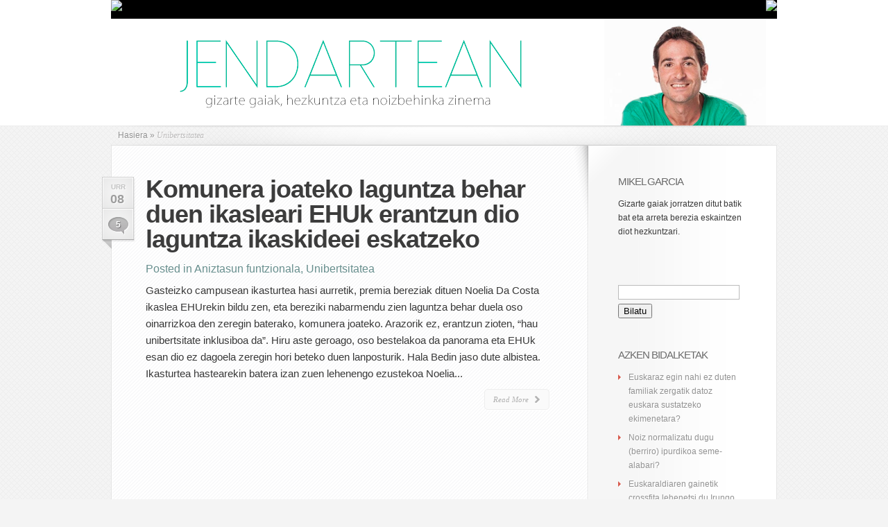

--- FILE ---
content_type: text/html; charset=UTF-8
request_url: https://blogak.argia.eus/mikel-garcia/category/hezkuntza/unibertsitatea/
body_size: 12062
content:
<!DOCTYPE html PUBLIC "-//W3C//DTD XHTML 1.0 Transitional//EN" "http://www.w3.org/TR/xhtml1/DTD/xhtml1-transitional.dtd">
<html xmlns="http://www.w3.org/1999/xhtml" lang="eu">
<head profile="http://gmpg.org/xfn/11">
<meta http-equiv="Content-Type" content="text/html; charset=UTF-8" />


<link rel="stylesheet" href="https://blogak.argia.eus/mikel-garcia/wp-content/themes/LeanBiz/style.css" type="text/css" media="screen" />
<link rel="stylesheet" href="https://blogak.argia.eus/mikel-garcia/wp-content/themes/LeanBiz/css/colorpicker.css" type="text/css" media="screen" />


<link rel="alternate" type="application/rss+xml" title="Jendartean RSS Feed" href="https://blogak.argia.eus/mikel-garcia/feed/" />
<link rel="alternate" type="application/atom+xml" title="Jendartean Atom Feed" href="https://blogak.argia.eus/mikel-garcia/feed/atom/" />
<link rel="pingback" href="https://blogak.argia.eus/mikel-garcia/xmlrpc.php" />

<!--[if lt IE 7]>
	<link rel="stylesheet" type="text/css" href="https://blogak.argia.eus/mikel-garcia/wp-content/themes/LeanBiz/css/ie6style.css" />
	<script type="text/javascript" src="https://blogak.argia.eus/mikel-garcia/wp-content/themes/LeanBiz/js/DD_belatedPNG_0.0.8a-min.js"></script>
	<script type="text/javascript">DD_belatedPNG.fix('img#logo, span.overlay, a.zoom-icon, a.more-icon, #menu, #menu-right, #menu-content, ul#top-menu ul, #menu-bar, .footer-widget ul li, span.post-overlay, #content-area, .avatar-overlay, .comment-arrow, .testimonials-item-bottom, #quote, #bottom-shadow, #quote .container');</script>
<![endif]-->
<!--[if IE 7]>
	<link rel="stylesheet" type="text/css" href="https://blogak.argia.eus/mikel-garcia/wp-content/themes/LeanBiz/css/ie7style.css" />
<![endif]-->
<!--[if IE 8]>
	<link rel="stylesheet" type="text/css" href="https://blogak.argia.eus/mikel-garcia/wp-content/themes/LeanBiz/css/ie8style.css" />
<![endif]-->
<script type="text/javascript">
	document.documentElement.className = 'js';
</script>

<meta name='robots' content='index, follow, max-image-preview:large, max-snippet:-1, max-video-preview:-1' />

	<!-- This site is optimized with the Yoast SEO plugin v26.7 - https://yoast.com/wordpress/plugins/seo/ -->
	<title>Unibertsitatea Archives - Jendartean</title>
	<link rel="canonical" href="https://blogak.argia.eus/mikel-garcia/category/hezkuntza/unibertsitatea/" />
	<meta property="og:locale" content="en_US" />
	<meta property="og:type" content="article" />
	<meta property="og:title" content="Unibertsitatea Archives - Jendartean" />
	<meta property="og:url" content="https://blogak.argia.eus/mikel-garcia/category/hezkuntza/unibertsitatea/" />
	<meta property="og:site_name" content="Jendartean" />
	<meta name="twitter:card" content="summary_large_image" />
	<script type="application/ld+json" class="yoast-schema-graph">{"@context":"https://schema.org","@graph":[{"@type":"CollectionPage","@id":"https://blogak.argia.eus/mikel-garcia/category/hezkuntza/unibertsitatea/","url":"https://blogak.argia.eus/mikel-garcia/category/hezkuntza/unibertsitatea/","name":"Unibertsitatea Archives - Jendartean","isPartOf":{"@id":"https://blogak.argia.eus/mikel-garcia/#website"},"breadcrumb":{"@id":"https://blogak.argia.eus/mikel-garcia/category/hezkuntza/unibertsitatea/#breadcrumb"},"inLanguage":"eu"},{"@type":"BreadcrumbList","@id":"https://blogak.argia.eus/mikel-garcia/category/hezkuntza/unibertsitatea/#breadcrumb","itemListElement":[{"@type":"ListItem","position":1,"name":"Home","item":"https://blogak.argia.eus/mikel-garcia/"},{"@type":"ListItem","position":2,"name":"Hezkuntza","item":"https://blogak.argia.eus/mikel-garcia/category/hezkuntza/"},{"@type":"ListItem","position":3,"name":"Unibertsitatea"}]},{"@type":"WebSite","@id":"https://blogak.argia.eus/mikel-garcia/#website","url":"https://blogak.argia.eus/mikel-garcia/","name":"Jendartean","description":"gizarte gaiak, hezkuntza eta noizbehinka zinema","potentialAction":[{"@type":"SearchAction","target":{"@type":"EntryPoint","urlTemplate":"https://blogak.argia.eus/mikel-garcia/?s={search_term_string}"},"query-input":{"@type":"PropertyValueSpecification","valueRequired":true,"valueName":"search_term_string"}}],"inLanguage":"eu"}]}</script>
	<!-- / Yoast SEO plugin. -->


<link rel="alternate" type="application/rss+xml" title="Jendartean &raquo; Jarioa" href="https://blogak.argia.eus/mikel-garcia/feed/" />
<link rel="alternate" type="application/rss+xml" title="Jendartean &raquo; Iruzkinen jarioa" href="https://blogak.argia.eus/mikel-garcia/comments/feed/" />
<link rel="alternate" type="application/rss+xml" title="Jendartean &raquo; Unibertsitatea kategoriaren jarioa" href="https://blogak.argia.eus/mikel-garcia/category/hezkuntza/unibertsitatea/feed/" />
<meta content="LeanBiz v.1.9" name="generator"/><style id='wp-img-auto-sizes-contain-inline-css' type='text/css'>
img:is([sizes=auto i],[sizes^="auto," i]){contain-intrinsic-size:3000px 1500px}
/*# sourceURL=wp-img-auto-sizes-contain-inline-css */
</style>
<style id='wp-emoji-styles-inline-css' type='text/css'>

	img.wp-smiley, img.emoji {
		display: inline !important;
		border: none !important;
		box-shadow: none !important;
		height: 1em !important;
		width: 1em !important;
		margin: 0 0.07em !important;
		vertical-align: -0.1em !important;
		background: none !important;
		padding: 0 !important;
	}
/*# sourceURL=wp-emoji-styles-inline-css */
</style>
<style id='wp-block-library-inline-css' type='text/css'>
:root{--wp-block-synced-color:#7a00df;--wp-block-synced-color--rgb:122,0,223;--wp-bound-block-color:var(--wp-block-synced-color);--wp-editor-canvas-background:#ddd;--wp-admin-theme-color:#007cba;--wp-admin-theme-color--rgb:0,124,186;--wp-admin-theme-color-darker-10:#006ba1;--wp-admin-theme-color-darker-10--rgb:0,107,160.5;--wp-admin-theme-color-darker-20:#005a87;--wp-admin-theme-color-darker-20--rgb:0,90,135;--wp-admin-border-width-focus:2px}@media (min-resolution:192dpi){:root{--wp-admin-border-width-focus:1.5px}}.wp-element-button{cursor:pointer}:root .has-very-light-gray-background-color{background-color:#eee}:root .has-very-dark-gray-background-color{background-color:#313131}:root .has-very-light-gray-color{color:#eee}:root .has-very-dark-gray-color{color:#313131}:root .has-vivid-green-cyan-to-vivid-cyan-blue-gradient-background{background:linear-gradient(135deg,#00d084,#0693e3)}:root .has-purple-crush-gradient-background{background:linear-gradient(135deg,#34e2e4,#4721fb 50%,#ab1dfe)}:root .has-hazy-dawn-gradient-background{background:linear-gradient(135deg,#faaca8,#dad0ec)}:root .has-subdued-olive-gradient-background{background:linear-gradient(135deg,#fafae1,#67a671)}:root .has-atomic-cream-gradient-background{background:linear-gradient(135deg,#fdd79a,#004a59)}:root .has-nightshade-gradient-background{background:linear-gradient(135deg,#330968,#31cdcf)}:root .has-midnight-gradient-background{background:linear-gradient(135deg,#020381,#2874fc)}:root{--wp--preset--font-size--normal:16px;--wp--preset--font-size--huge:42px}.has-regular-font-size{font-size:1em}.has-larger-font-size{font-size:2.625em}.has-normal-font-size{font-size:var(--wp--preset--font-size--normal)}.has-huge-font-size{font-size:var(--wp--preset--font-size--huge)}.has-text-align-center{text-align:center}.has-text-align-left{text-align:left}.has-text-align-right{text-align:right}.has-fit-text{white-space:nowrap!important}#end-resizable-editor-section{display:none}.aligncenter{clear:both}.items-justified-left{justify-content:flex-start}.items-justified-center{justify-content:center}.items-justified-right{justify-content:flex-end}.items-justified-space-between{justify-content:space-between}.screen-reader-text{border:0;clip-path:inset(50%);height:1px;margin:-1px;overflow:hidden;padding:0;position:absolute;width:1px;word-wrap:normal!important}.screen-reader-text:focus{background-color:#ddd;clip-path:none;color:#444;display:block;font-size:1em;height:auto;left:5px;line-height:normal;padding:15px 23px 14px;text-decoration:none;top:5px;width:auto;z-index:100000}html :where(.has-border-color){border-style:solid}html :where([style*=border-top-color]){border-top-style:solid}html :where([style*=border-right-color]){border-right-style:solid}html :where([style*=border-bottom-color]){border-bottom-style:solid}html :where([style*=border-left-color]){border-left-style:solid}html :where([style*=border-width]){border-style:solid}html :where([style*=border-top-width]){border-top-style:solid}html :where([style*=border-right-width]){border-right-style:solid}html :where([style*=border-bottom-width]){border-bottom-style:solid}html :where([style*=border-left-width]){border-left-style:solid}html :where(img[class*=wp-image-]){height:auto;max-width:100%}:where(figure){margin:0 0 1em}html :where(.is-position-sticky){--wp-admin--admin-bar--position-offset:var(--wp-admin--admin-bar--height,0px)}@media screen and (max-width:600px){html :where(.is-position-sticky){--wp-admin--admin-bar--position-offset:0px}}
/*wp_block_styles_on_demand_placeholder:697d47f3179a6*/
/*# sourceURL=wp-block-library-inline-css */
</style>
<style id='classic-theme-styles-inline-css' type='text/css'>
/*! This file is auto-generated */
.wp-block-button__link{color:#fff;background-color:#32373c;border-radius:9999px;box-shadow:none;text-decoration:none;padding:calc(.667em + 2px) calc(1.333em + 2px);font-size:1.125em}.wp-block-file__button{background:#32373c;color:#fff;text-decoration:none}
/*# sourceURL=/wp-includes/css/classic-themes.min.css */
</style>
<link rel='stylesheet' id='contact-form-7-css' href='https://blogak.argia.eus/mikel-garcia/wp-content/plugins/contact-form-7/includes/css/styles.css?ver=6.1.4' type='text/css' media='all' />
<link rel='stylesheet' id='responsive-lightbox-swipebox-css' href='https://blogak.argia.eus/mikel-garcia/wp-content/plugins/responsive-lightbox/assets/swipebox/swipebox.min.css?ver=1.5.2' type='text/css' media='all' />
<link rel='stylesheet' id='et-shortcodes-css-css' href='https://blogak.argia.eus/mikel-garcia/wp-content/themes/LeanBiz/epanel/shortcodes/shortcodes.css?ver=2.0' type='text/css' media='all' />
<link rel='stylesheet' id='fancybox-css' href='https://blogak.argia.eus/mikel-garcia/wp-content/themes/LeanBiz/epanel/page_templates/js/fancybox/jquery.fancybox-1.3.4.css?ver=1.3.4' type='text/css' media='screen' />
<link rel='stylesheet' id='et_page_templates-css' href='https://blogak.argia.eus/mikel-garcia/wp-content/themes/LeanBiz/epanel/page_templates/page_templates.css?ver=1.8' type='text/css' media='screen' />
<script type="text/javascript" src="https://blogak.argia.eus/mikel-garcia/wp-includes/js/jquery/jquery.min.js?ver=3.7.1" id="jquery-core-js"></script>
<script type="text/javascript" src="https://blogak.argia.eus/mikel-garcia/wp-includes/js/jquery/jquery-migrate.min.js?ver=3.4.1" id="jquery-migrate-js"></script>
<script type="text/javascript" src="https://blogak.argia.eus/mikel-garcia/wp-content/plugins/responsive-lightbox/assets/dompurify/purify.min.js?ver=3.1.7" id="dompurify-js"></script>
<script type="text/javascript" id="responsive-lightbox-sanitizer-js-before">
/* <![CDATA[ */
window.RLG = window.RLG || {}; window.RLG.sanitizeAllowedHosts = ["youtube.com","www.youtube.com","youtu.be","vimeo.com","player.vimeo.com"];
//# sourceURL=responsive-lightbox-sanitizer-js-before
/* ]]> */
</script>
<script type="text/javascript" src="https://blogak.argia.eus/mikel-garcia/wp-content/plugins/responsive-lightbox/js/sanitizer.js?ver=2.6.0" id="responsive-lightbox-sanitizer-js"></script>
<script type="text/javascript" src="https://blogak.argia.eus/mikel-garcia/wp-content/plugins/responsive-lightbox/assets/swipebox/jquery.swipebox.min.js?ver=1.5.2" id="responsive-lightbox-swipebox-js"></script>
<script type="text/javascript" src="https://blogak.argia.eus/mikel-garcia/wp-includes/js/underscore.min.js?ver=1.13.7" id="underscore-js"></script>
<script type="text/javascript" src="https://blogak.argia.eus/mikel-garcia/wp-content/plugins/responsive-lightbox/assets/infinitescroll/infinite-scroll.pkgd.min.js?ver=4.0.1" id="responsive-lightbox-infinite-scroll-js"></script>
<script type="text/javascript" id="responsive-lightbox-js-before">
/* <![CDATA[ */
var rlArgs = {"script":"swipebox","selector":"lightbox","customEvents":"","activeGalleries":true,"animation":true,"hideCloseButtonOnMobile":false,"removeBarsOnMobile":false,"hideBars":true,"hideBarsDelay":5000,"videoMaxWidth":1080,"useSVG":true,"loopAtEnd":false,"woocommerce_gallery":false,"ajaxurl":"https:\/\/blogak.argia.eus\/mikel-garcia\/wp-admin\/admin-ajax.php","nonce":"0ebd2fcb96","preview":false,"postId":3627,"scriptExtension":false};

//# sourceURL=responsive-lightbox-js-before
/* ]]> */
</script>
<script type="text/javascript" src="https://blogak.argia.eus/mikel-garcia/wp-content/plugins/responsive-lightbox/js/front.js?ver=2.6.0" id="responsive-lightbox-js"></script>
<script type="text/javascript" src="https://blogak.argia.eus/mikel-garcia/wp-content/themes/LeanBiz/epanel/shortcodes/js/et_shortcodes_frontend.js?ver=2.0" id="et-shortcodes-js-js"></script>
<link rel="https://api.w.org/" href="https://blogak.argia.eus/mikel-garcia/wp-json/" /><link rel="alternate" title="JSON" type="application/json" href="https://blogak.argia.eus/mikel-garcia/wp-json/wp/v2/categories/52" /><link rel="EditURI" type="application/rsd+xml" title="RSD" href="https://blogak.argia.eus/mikel-garcia/xmlrpc.php?rsd" />


<!-- Matomo -->
<script type='text/javascript'>
  var _paq = window._paq = window._paq || [];
  /* tracker methods like 'setCustomDimension' should be called before 'trackPageView' */
  _paq.push(['setDocumentTitle', document.domain + '/' + document.title]);
  _paq.push(['setCookieDomain', '*.www.argia.eus']);
  _paq.push(['trackPageView']);
  _paq.push(['enableLinkTracking']);
  (function() {
    var u='https://matomo.eus/';
    _paq.push(['setTrackerUrl', u+'matomo.php']);
    _paq.push(['setSiteId', '3']);
    var d=document, g=d.createElement('script'), s=d.getElementsByTagName('script')[0];
    g.type='text/javascript'; g.async=true; g.src=u+'matomo.js'; s.parentNode.insertBefore(g,s);
  })();
</script>
<!-- End Matomo Code -->
<noscript>
	<!-- Matomo Image Tracker-->
	<p><img src='https://matomo.eus/matomo.php?idsite=3&rec=1' style='border:0;' alt='' /></p>
	<!-- End Matomo -->
</noscript>
    <meta name="generator" content="Redux 4.5.9" /><style type="text/css">.recentcomments a{display:inline !important;padding:0 !important;margin:0 !important;}</style><link rel="icon" href="https://blogak.argia.eus/mikel-garcia/wp-content/uploads/sites/23/2021/04/cropped-argia-logo-borobila-32x32.png" sizes="32x32" />
<link rel="icon" href="https://blogak.argia.eus/mikel-garcia/wp-content/uploads/sites/23/2021/04/cropped-argia-logo-borobila-192x192.png" sizes="192x192" />
<link rel="apple-touch-icon" href="https://blogak.argia.eus/mikel-garcia/wp-content/uploads/sites/23/2021/04/cropped-argia-logo-borobila-180x180.png" />
<meta name="msapplication-TileImage" content="https://blogak.argia.eus/mikel-garcia/wp-content/uploads/sites/23/2021/04/cropped-argia-logo-borobila-270x270.png" />
	<style type="text/css">
		#et_pt_portfolio_gallery { margin-left: -41px; margin-right: -51px; }
		.et_pt_portfolio_item { margin-left: 35px; }
		.et_portfolio_small { margin-left: -40px !important; }
		.et_portfolio_small .et_pt_portfolio_item { margin-left: 32px !important; }
		.et_portfolio_large { margin-left: -26px !important; }
		.et_portfolio_large .et_pt_portfolio_item { margin-left: 11px !important; }
	</style>
</head>
<body class="archive category category-unibertsitatea category-52 wp-theme-LeanBiz chrome">
	<div id="et-wrapper">
		<div id="header">
			<div class="container clearfix">
<?//Zintilla ?>
<div id="topbar">
                <div class="topbar1">
                        <a href="https://www.argia.eus" title="argia.eus" id="home" target="_blank"><img src="https://www.argia.eus/images/sareko_argia_logoa2.png"></a>
                </div>
                <div class="topbar2"><!--toolbar-->
                        <a href="https://blogak.argia.eus" title="Argia blogak" id="home" target="_blank"><img src="https://www.argia.eus/images/volver.png"></a>
                </div>
        </div><!--/toolbar-->
        <div style="clear:both"></div>

<?//Zintilla bukaera ?>
								<a href="https://blogak.argia.eus/mikel-garcia">
										<img src="https://blogak.argia.eus/mikel-garcia/wp-content/uploads/sites/23/2021/04/mikel-garcia-goiburua.png" alt="Jendartean" id="logo"/>
				</a>

				<!-- 					<ul id="top-menu" class="nav">
													<li ><a href="https://blogak.argia.eus/mikel-garcia">Home</a></li>
						
						<li class="page_item page-item-2"><a href="https://blogak.argia.eus/mikel-garcia/adibide-orrialdea/">Adibide-orrialdea</a></li>
<li class="page_item page-item-999"><a href="https://blogak.argia.eus/mikel-garcia/">Mikel Garciaren bloga</a></li>
<li class="page_item page-item-5"><a href="https://blogak.argia.eus/mikel-garcia/sample-page/">Sample Page</a></li>
<li class="page_item page-item-953"><a href="https://blogak.argia.eus/mikel-garcia/about/">Zer da hau</a></li>
							<li class="cat-item cat-item-2"><a href="https://blogak.argia.eus/mikel-garcia/category/afrika/">Afrika</a>
</li>
	<li class="cat-item cat-item-3"><a href="https://blogak.argia.eus/mikel-garcia/category/aniztasun-funtzionala/">Aniztasun funtzionala</a>
</li>
	<li class="cat-item cat-item-4"><a href="https://blogak.argia.eus/mikel-garcia/category/antzerkia/">Antzerkia</a>
</li>
	<li class="cat-item cat-item-5"><a href="https://blogak.argia.eus/mikel-garcia/category/argazkia-2/">Argazkia</a>
</li>
	<li class="cat-item cat-item-6"><a href="https://blogak.argia.eus/mikel-garcia/category/artea/">Artea</a>
</li>
	<li class="cat-item cat-item-9"><a href="https://blogak.argia.eus/mikel-garcia/category/dantza/">Dantza</a>
</li>
	<li class="cat-item cat-item-10"><a href="https://blogak.argia.eus/mikel-garcia/category/ekonomia/">Ekonomia</a>
<ul class='children'>
	<li class="cat-item cat-item-34"><a href="https://blogak.argia.eus/mikel-garcia/category/ekonomia/lana/">Lana</a>
</li>
</ul>
</li>
	<li class="cat-item cat-item-11"><a href="https://blogak.argia.eus/mikel-garcia/category/elikadura/">Elikadura</a>
</li>
	<li class="cat-item cat-item-12"><a href="https://blogak.argia.eus/mikel-garcia/category/energia/">Energia</a>
</li>
	<li class="cat-item cat-item-13"><a href="https://blogak.argia.eus/mikel-garcia/category/euskara/">Euskara</a>
</li>
	<li class="cat-item cat-item-14"><a href="https://blogak.argia.eus/mikel-garcia/category/feminismoa/">Feminismoa</a>
</li>
	<li class="cat-item cat-item-15"><a href="https://blogak.argia.eus/mikel-garcia/category/garraioa/">Garraioa</a>
</li>
	<li class="cat-item cat-item-16"><a href="https://blogak.argia.eus/mikel-garcia/category/gizartea/">Gizartea</a>
<ul class='children'>
	<li class="cat-item cat-item-65"><a href="https://blogak.argia.eus/mikel-garcia/category/gizartea/amatasuna/">Amatasuna</a>
</li>
	<li class="cat-item cat-item-66"><a href="https://blogak.argia.eus/mikel-garcia/category/gizartea/arrazakeria/">Arrazakeria</a>
</li>
	<li class="cat-item cat-item-67"><a href="https://blogak.argia.eus/mikel-garcia/category/gizartea/bullyinga/">bullyinga</a>
</li>
	<li class="cat-item cat-item-68"><a href="https://blogak.argia.eus/mikel-garcia/category/gizartea/diskriminazioa/">Diskriminazioa</a>
</li>
	<li class="cat-item cat-item-70"><a href="https://blogak.argia.eus/mikel-garcia/category/gizartea/generoa/">Generoa</a>
</li>
	<li class="cat-item cat-item-18"><a href="https://blogak.argia.eus/mikel-garcia/category/gizartea/harremanak/">Harremanak</a>
</li>
	<li class="cat-item cat-item-20"><a href="https://blogak.argia.eus/mikel-garcia/category/gizartea/haurren-haziera/">Haurren haziera</a>
</li>
	<li class="cat-item cat-item-22"><a href="https://blogak.argia.eus/mikel-garcia/category/gizartea/heriotza/">heriotza</a>
</li>
	<li class="cat-item cat-item-27"><a href="https://blogak.argia.eus/mikel-garcia/category/gizartea/homofobia/">homofobia</a>
</li>
	<li class="cat-item cat-item-37"><a href="https://blogak.argia.eus/mikel-garcia/category/gizartea/matxismoa/">Matxismoa</a>
	<ul class='children'>
	<li class="cat-item cat-item-72"><a href="https://blogak.argia.eus/mikel-garcia/category/gizartea/matxismoa/indarkeria-matxista/">Indarkeria matxista</a>
</li>
	</ul>
</li>
	<li class="cat-item cat-item-39"><a href="https://blogak.argia.eus/mikel-garcia/category/gizartea/migrazioa/">Migrazioa</a>
	<ul class='children'>
	<li class="cat-item cat-item-69"><a href="https://blogak.argia.eus/mikel-garcia/category/gizartea/migrazioa/errefuxiatuak/">Errefuxiatuak</a>
</li>
	</ul>
</li>
	<li class="cat-item cat-item-45"><a href="https://blogak.argia.eus/mikel-garcia/category/gizartea/pobrezia/">Pobrezia</a>
</li>
	<li class="cat-item cat-item-47"><a href="https://blogak.argia.eus/mikel-garcia/category/gizartea/sexismoa/">Sexismoa</a>
</li>
	<li class="cat-item cat-item-53"><a href="https://blogak.argia.eus/mikel-garcia/category/gizartea/xenofobia/">Xenofobia</a>
</li>
</ul>
</li>
	<li class="cat-item cat-item-17"><a href="https://blogak.argia.eus/mikel-garcia/category/gorputza/">Gorputza</a>
</li>
	<li class="cat-item cat-item-19"><a href="https://blogak.argia.eus/mikel-garcia/category/haurrak/">Haurrak</a>
</li>
	<li class="cat-item cat-item-21"><a href="https://blogak.argia.eus/mikel-garcia/category/hedabideak/">Hedabideak</a>
</li>
	<li class="cat-item cat-item-23 current-cat-parent current-cat-ancestor"><a href="https://blogak.argia.eus/mikel-garcia/category/hezkuntza/">Hezkuntza</a>
<ul class='children'>
	<li class="cat-item cat-item-52 current-cat"><a aria-current="page" href="https://blogak.argia.eus/mikel-garcia/category/hezkuntza/unibertsitatea/">Unibertsitatea</a>
</li>
</ul>
</li>
	<li class="cat-item cat-item-24"><a href="https://blogak.argia.eus/mikel-garcia/category/hirigintza/">Hirigintza</a>
</li>
	<li class="cat-item cat-item-25"><a href="https://blogak.argia.eus/mikel-garcia/category/historia/">Historia</a>
</li>
	<li class="cat-item cat-item-26"><a href="https://blogak.argia.eus/mikel-garcia/category/hizkuntzak/">Hizkuntzak</a>
</li>
	<li class="cat-item cat-item-28"><a href="https://blogak.argia.eus/mikel-garcia/category/homosexualitatea/">Homosexualitatea</a>
</li>
	<li class="cat-item cat-item-29"><a href="https://blogak.argia.eus/mikel-garcia/category/ingurumena/">Ingurumena</a>
</li>
	<li class="cat-item cat-item-30"><a href="https://blogak.argia.eus/mikel-garcia/category/jolasa/">Jolasa</a>
</li>
	<li class="cat-item cat-item-31"><a href="https://blogak.argia.eus/mikel-garcia/category/kirola/">Kirola</a>
</li>
	<li class="cat-item cat-item-32"><a href="https://blogak.argia.eus/mikel-garcia/category/koronabirusa/">Koronabirusa</a>
</li>
	<li class="cat-item cat-item-33"><a href="https://blogak.argia.eus/mikel-garcia/category/kulturgintza/">Kulturgintza</a>
</li>
	<li class="cat-item cat-item-35"><a href="https://blogak.argia.eus/mikel-garcia/category/lgtbiq/">LGTBIQ</a>
</li>
	<li class="cat-item cat-item-36"><a href="https://blogak.argia.eus/mikel-garcia/category/literatura/">Literatura</a>
<ul class='children'>
	<li class="cat-item cat-item-71"><a href="https://blogak.argia.eus/mikel-garcia/category/literatura/haur-literatura/">Haur literatura</a>
</li>
</ul>
</li>
	<li class="cat-item cat-item-38"><a href="https://blogak.argia.eus/mikel-garcia/category/menpekotasunak/">Menpekotasunak</a>
</li>
	<li class="cat-item cat-item-40"><a href="https://blogak.argia.eus/mikel-garcia/category/mugikortasuna/">Mugikortasuna</a>
</li>
	<li class="cat-item cat-item-41"><a href="https://blogak.argia.eus/mikel-garcia/category/musika/">Musika</a>
</li>
	<li class="cat-item cat-item-42"><a href="https://blogak.argia.eus/mikel-garcia/category/natura/">Natura</a>
</li>
	<li class="cat-item cat-item-43"><a href="https://blogak.argia.eus/mikel-garcia/category/nazioartea/">Nazioartea</a>
</li>
	<li class="cat-item cat-item-44"><a href="https://blogak.argia.eus/mikel-garcia/category/osasuna/">Osasuna</a>
</li>
	<li class="cat-item cat-item-46"><a href="https://blogak.argia.eus/mikel-garcia/category/politika/">Politika</a>
</li>
	<li class="cat-item cat-item-1"><a href="https://blogak.argia.eus/mikel-garcia/category/sailkatu-gabea/">Sailkatu gabea</a>
</li>
	<li class="cat-item cat-item-48"><a href="https://blogak.argia.eus/mikel-garcia/category/sexu-abusuak/">Sexu abusuak</a>
</li>
	<li class="cat-item cat-item-49"><a href="https://blogak.argia.eus/mikel-garcia/category/sexua/">Sexua</a>
</li>
	<li class="cat-item cat-item-50"><a href="https://blogak.argia.eus/mikel-garcia/category/teknologia-berriak/">Teknologia berriak</a>
</li>
	<li class="cat-item cat-item-51"><a href="https://blogak.argia.eus/mikel-garcia/category/uncategorized/">Uncategorized</a>
</li>
	<li class="cat-item cat-item-54"><a href="https://blogak.argia.eus/mikel-garcia/category/zahartzaroa/">Zahartzaroa</a>
</li>
	<li class="cat-item cat-item-55"><a href="https://blogak.argia.eus/mikel-garcia/category/zaintza/">Zaintza</a>
</li>
	<li class="cat-item cat-item-56"><a href="https://blogak.argia.eus/mikel-garcia/category/zientzia-eta-teknologia/">Zientzia eta teknologia</a>
</li>
	<li class="cat-item cat-item-57"><a href="https://blogak.argia.eus/mikel-garcia/category/zinema/">Zinema</a>
<ul class='children'>
	<li class="cat-item cat-item-58"><a href="https://blogak.argia.eus/mikel-garcia/category/zinema/zinemaldia-2012/">Zinemaldia 2012</a>
</li>
	<li class="cat-item cat-item-59"><a href="https://blogak.argia.eus/mikel-garcia/category/zinema/zinemaldia-2013-zinema/">Zinemaldia 2013</a>
	<ul class='children'>
	<li class="cat-item cat-item-60"><a href="https://blogak.argia.eus/mikel-garcia/category/zinema/zinemaldia-2013-zinema/zinemaldia-2014/">Zinemaldia 2014</a>
</li>
	</ul>
</li>
	<li class="cat-item cat-item-61"><a href="https://blogak.argia.eus/mikel-garcia/category/zinema/zinemaldia-2015/">Zinemaldia 2015</a>
</li>
	<li class="cat-item cat-item-62"><a href="https://blogak.argia.eus/mikel-garcia/category/zinema/zinemaldia-2016/">Zinemaldia 2016</a>
</li>
	<li class="cat-item cat-item-63"><a href="https://blogak.argia.eus/mikel-garcia/category/zinema/zinemaldia-2017/">Zinemaldia 2017</a>
</li>
	<li class="cat-item cat-item-64"><a href="https://blogak.argia.eus/mikel-garcia/category/zinema/zinemaldia-2018/">Zinemaldia 2018</a>
</li>
</ul>
</li>
					</ul> 
				 -->
						
				<!-- <div id="search-form">
					<form method="get" id="searchform" action="https://blogak.argia.eus/mikel-garcia/">
						<input type="text" value="Search this site..." name="s" id="searchinput" />
						<input type="image" src="https://blogak.argia.eus/mikel-garcia/wp-content/themes/LeanBiz/images/search_btn.png" id="searchsubmit" />
					</form>
				</div> <!-- end #search-form -->
				
							</div> <!-- end .container -->
		</div> <!-- end #header -->
		
				
		<div id="featured">
			<div id="featured-shadow">
				<div id="featured-light">
										<div  class="container">
						

<div id="breadcrumbs">
					<a href="https://blogak.argia.eus/mikel-garcia">Hasiera</a> <span class="raquo">&raquo;</span>
				
									Unibertsitatea					</div> <!-- end #breadcrumbs -->
<div id="content-border">
	<div id="content-top-border-shadow"></div>
	<div id="content-bottom-border-shadow"></div>
	<div id="content" class="clearfix">
		<div id="content-right-bg" class="clearfix">
			<div id="left-area">
					<div class="post clearfix">
					<div class="post-meta">
									<span class="post-meta-date">Urr<span>08</span></span>
													<span class="meta-comment"><a href="https://blogak.argia.eus/mikel-garcia/2018/10/08/komunera-joateko-laguntza-behar-duen-ikasleari-ehuk-erantzun-dio-laguntza-ikaskideei-eskatzeko/#comments">5</a></span>
							</div> <!-- end .post-meta-->
				
		<h2 class="title"><a href="https://blogak.argia.eus/mikel-garcia/2018/10/08/komunera-joateko-laguntza-behar-duen-ikasleari-ehuk-erantzun-dio-laguntza-ikaskideei-eskatzeko/">Komunera joateko laguntza behar duen ikasleari EHUk erantzun dio laguntza ikaskideei eskatzeko</a></h2>
		
					<p class="meta-info">Posted in <a href="https://blogak.argia.eus/mikel-garcia/category/aniztasun-funtzionala/" rel="category tag">Aniztasun funtzionala</a>, <a href="https://blogak.argia.eus/mikel-garcia/category/hezkuntza/unibertsitatea/" rel="category tag">Unibertsitatea</a></p>
				
						
					<p>Gasteizko campusean ikasturtea hasi aurretik, premia bereziak dituen Noelia Da Costa ikaslea EHUrekin bildu zen, eta bereziki nabarmendu zien laguntza behar duela oso oinarrizkoa den zeregin baterako, komunera joateko. Arazorik ez, erantzun zioten, “hau unibertsitate inklusiboa da”. Hiru aste geroago, oso bestelakoa da panorama eta EHUk esan dio ez dagoela zeregin hori beteko duen lanposturik.
Hala Bedin jaso dute albistea. Ikasturtea hastearekin batera izan zuen lehenengo ezustekoa Noelia...</p>
				<a href="https://blogak.argia.eus/mikel-garcia/2018/10/08/komunera-joateko-laguntza-behar-duen-ikasleari-ehuk-erantzun-dio-laguntza-ikaskideei-eskatzeko/" class="read-more"><span>Read More</span></a>
	</div> 	<!-- end .post-->
			</div> 	<!-- end #left-area -->
			<div id="content-top-shadow"></div>
			<div id="content-bottom-shadow"></div>
			<div id="content-widget-light"></div>

			<div id="sidebar">
	<div id="aboutmewidget-2" class="widget widget_aboutmewidget"><h3 class="title">Mikel Garcia</h3>		<div class="clearfix">
			<!-- <img src="" id="about-image" alt="" />-->
			Gizarte gaiak jorratzen ditut batik bat eta arreta berezia eskaintzen diot hezkuntzari.		</div> <!-- end about me section -->
	</div> <!-- end .widget --><div id="search-2" class="widget widget_search"><h3 class="title"> </h3><form role="search" method="get" id="searchform" class="searchform" action="https://blogak.argia.eus/mikel-garcia/">
				<div>
					<label class="screen-reader-text" for="s">Bilatu:</label>
					<input type="text" value="" name="s" id="s" />
					<input type="submit" id="searchsubmit" value="Bilatu" />
				</div>
			</form></div> <!-- end .widget -->
		<div id="recent-posts-2" class="widget widget_recent_entries">
		<h3 class="title">Azken bidalketak</h3>
		<ul>
											<li>
					<a href="https://blogak.argia.eus/mikel-garcia/2025/12/02/euskaraz-egin-nahi-ez-duten-familiak-zergatik-datoz-euskara-sustatzeko-ekimenetara/">Euskaraz egin nahi ez duten familiak zergatik datoz euskara sustatzeko ekimenetara?</a>
									</li>
											<li>
					<a href="https://blogak.argia.eus/mikel-garcia/2025/10/27/noiz-normalizatu-dugu-berriro-ipurdikoa-seme-alabari/">Noiz normalizatu dugu (berriro) ipurdikoa seme-alabari?</a>
									</li>
											<li>
					<a href="https://blogak.argia.eus/mikel-garcia/2025/05/24/euskaraldiaren-gainetik-crossfita-lehenetsi-du-irungo-udalak/">Euskaraldiaren gainetik crossfita lehenetsi du Irungo Udalak</a>
									</li>
											<li>
					<a href="https://blogak.argia.eus/mikel-garcia/2025/04/06/nerabeak-incel-kultura-eta-pilula-gorriak/">Nerabeak, incel kultura eta pilula gorriak</a>
									</li>
											<li>
					<a href="https://blogak.argia.eus/mikel-garcia/2025/01/26/ikasleen-gurasoez-kokoteraino-dauden-irakasleak-eta-alderantziz/">Ikasleen gurasoez kokoteraino dauden irakasleak (eta alderantziz)</a>
									</li>
					</ul>

		</div> <!-- end .widget --><div id="recent-comments-2" class="widget widget_recent_comments"><h3 class="title">Iruzkin berriak</h3><ul id="recentcomments"><li class="recentcomments"><span class="comment-author-link"><a href="https://zuzeu.eus/euskara/euskaraz-egin-nahi-ez-duten-familiak-zergatik-datoz-euskara-sustatzeko-ekimenetara/" class="url" rel="ugc external nofollow">Euskaraz egin nahi ez duten familiak</a></span>(e)k <a href="https://blogak.argia.eus/mikel-garcia/2025/12/02/euskaraz-egin-nahi-ez-duten-familiak-zergatik-datoz-euskara-sustatzeko-ekimenetara/#comment-3650">Euskaraz egin nahi ez duten familiak zergatik datoz euskara sustatzeko ekimenetara?</a> bidalketan</li><li class="recentcomments"><span class="comment-author-link"><a href="http://Webgunea" class="url" rel="ugc external nofollow">Izena *Labar</a></span>(e)k <a href="https://blogak.argia.eus/mikel-garcia/2024/12/04/eta-euskararen-egunaren-biharamunean-la-navidad/#comment-3621">Eta Euskararen Egunaren biharamunean, la Navidad</a> bidalketan</li><li class="recentcomments"><span class="comment-author-link"><a href="http://Webgunea" class="url" rel="ugc external nofollow">Izena * Joxe Mari</a></span>(e)k <a href="https://blogak.argia.eus/mikel-garcia/2024/12/04/eta-euskararen-egunaren-biharamunean-la-navidad/#comment-3618">Eta Euskararen Egunaren biharamunean, la Navidad</a> bidalketan</li><li class="recentcomments"><span class="comment-author-link"><a href="http://Webgunea" class="url" rel="ugc external nofollow">Edurne</a></span>(e)k <a href="https://blogak.argia.eus/mikel-garcia/2024/12/04/eta-euskararen-egunaren-biharamunean-la-navidad/#comment-3617">Eta Euskararen Egunaren biharamunean, la Navidad</a> bidalketan</li><li class="recentcomments"><span class="comment-author-link"><a href="http://Webgunea" class="url" rel="ugc external nofollow">Nekane</a></span>(e)k <a href="https://blogak.argia.eus/mikel-garcia/2024/12/04/eta-euskararen-egunaren-biharamunean-la-navidad/#comment-3616">Eta Euskararen Egunaren biharamunean, la Navidad</a> bidalketan</li></ul></div> <!-- end .widget --><div id="archives-2" class="widget widget_archive"><h3 class="title">Artxiboak</h3>
			<ul>
					<li><a href='https://blogak.argia.eus/mikel-garcia/2025/12/'>2025(e)ko abendua</a></li>
	<li><a href='https://blogak.argia.eus/mikel-garcia/2025/10/'>2025(e)ko urria</a></li>
	<li><a href='https://blogak.argia.eus/mikel-garcia/2025/05/'>2025(e)ko maiatza</a></li>
	<li><a href='https://blogak.argia.eus/mikel-garcia/2025/04/'>2025(e)ko apirila</a></li>
	<li><a href='https://blogak.argia.eus/mikel-garcia/2025/01/'>2025(e)ko urtarrila</a></li>
	<li><a href='https://blogak.argia.eus/mikel-garcia/2024/12/'>2024(e)ko abendua</a></li>
	<li><a href='https://blogak.argia.eus/mikel-garcia/2024/11/'>2024(e)ko azaroa</a></li>
	<li><a href='https://blogak.argia.eus/mikel-garcia/2024/10/'>2024(e)ko urria</a></li>
	<li><a href='https://blogak.argia.eus/mikel-garcia/2024/09/'>2024(e)ko iraila</a></li>
	<li><a href='https://blogak.argia.eus/mikel-garcia/2024/06/'>2024(e)ko ekaina</a></li>
	<li><a href='https://blogak.argia.eus/mikel-garcia/2024/05/'>2024(e)ko maiatza</a></li>
	<li><a href='https://blogak.argia.eus/mikel-garcia/2024/04/'>2024(e)ko apirila</a></li>
	<li><a href='https://blogak.argia.eus/mikel-garcia/2024/02/'>2024(e)ko otsaila</a></li>
	<li><a href='https://blogak.argia.eus/mikel-garcia/2023/12/'>2023(e)ko abendua</a></li>
	<li><a href='https://blogak.argia.eus/mikel-garcia/2023/10/'>2023(e)ko urria</a></li>
	<li><a href='https://blogak.argia.eus/mikel-garcia/2023/09/'>2023(e)ko iraila</a></li>
	<li><a href='https://blogak.argia.eus/mikel-garcia/2023/08/'>2023(e)ko abuztua</a></li>
	<li><a href='https://blogak.argia.eus/mikel-garcia/2023/07/'>2023(e)ko uztaila</a></li>
	<li><a href='https://blogak.argia.eus/mikel-garcia/2023/06/'>2023(e)ko ekaina</a></li>
	<li><a href='https://blogak.argia.eus/mikel-garcia/2023/04/'>2023(e)ko apirila</a></li>
	<li><a href='https://blogak.argia.eus/mikel-garcia/2023/03/'>2023(e)ko martxoa</a></li>
	<li><a href='https://blogak.argia.eus/mikel-garcia/2023/01/'>2023(e)ko urtarrila</a></li>
	<li><a href='https://blogak.argia.eus/mikel-garcia/2022/11/'>2022(e)ko azaroa</a></li>
	<li><a href='https://blogak.argia.eus/mikel-garcia/2022/10/'>2022(e)ko urria</a></li>
	<li><a href='https://blogak.argia.eus/mikel-garcia/2022/09/'>2022(e)ko iraila</a></li>
	<li><a href='https://blogak.argia.eus/mikel-garcia/2022/07/'>2022(e)ko uztaila</a></li>
	<li><a href='https://blogak.argia.eus/mikel-garcia/2022/06/'>2022(e)ko ekaina</a></li>
	<li><a href='https://blogak.argia.eus/mikel-garcia/2022/05/'>2022(e)ko maiatza</a></li>
	<li><a href='https://blogak.argia.eus/mikel-garcia/2022/04/'>2022(e)ko apirila</a></li>
	<li><a href='https://blogak.argia.eus/mikel-garcia/2022/03/'>2022(e)ko martxoa</a></li>
	<li><a href='https://blogak.argia.eus/mikel-garcia/2022/02/'>2022(e)ko otsaila</a></li>
	<li><a href='https://blogak.argia.eus/mikel-garcia/2022/01/'>2022(e)ko urtarrila</a></li>
	<li><a href='https://blogak.argia.eus/mikel-garcia/2021/12/'>2021(e)ko abendua</a></li>
	<li><a href='https://blogak.argia.eus/mikel-garcia/2021/11/'>2021(e)ko azaroa</a></li>
	<li><a href='https://blogak.argia.eus/mikel-garcia/2021/09/'>2021(e)ko iraila</a></li>
	<li><a href='https://blogak.argia.eus/mikel-garcia/2021/07/'>2021(e)ko uztaila</a></li>
	<li><a href='https://blogak.argia.eus/mikel-garcia/2021/06/'>2021(e)ko ekaina</a></li>
	<li><a href='https://blogak.argia.eus/mikel-garcia/2021/05/'>2021(e)ko maiatza</a></li>
	<li><a href='https://blogak.argia.eus/mikel-garcia/2021/03/'>2021(e)ko martxoa</a></li>
	<li><a href='https://blogak.argia.eus/mikel-garcia/2021/02/'>2021(e)ko otsaila</a></li>
	<li><a href='https://blogak.argia.eus/mikel-garcia/2020/11/'>2020(e)ko azaroa</a></li>
	<li><a href='https://blogak.argia.eus/mikel-garcia/2020/10/'>2020(e)ko urria</a></li>
	<li><a href='https://blogak.argia.eus/mikel-garcia/2020/09/'>2020(e)ko iraila</a></li>
	<li><a href='https://blogak.argia.eus/mikel-garcia/2020/08/'>2020(e)ko abuztua</a></li>
	<li><a href='https://blogak.argia.eus/mikel-garcia/2020/07/'>2020(e)ko uztaila</a></li>
	<li><a href='https://blogak.argia.eus/mikel-garcia/2020/06/'>2020(e)ko ekaina</a></li>
	<li><a href='https://blogak.argia.eus/mikel-garcia/2020/05/'>2020(e)ko maiatza</a></li>
	<li><a href='https://blogak.argia.eus/mikel-garcia/2020/03/'>2020(e)ko martxoa</a></li>
	<li><a href='https://blogak.argia.eus/mikel-garcia/2020/02/'>2020(e)ko otsaila</a></li>
	<li><a href='https://blogak.argia.eus/mikel-garcia/2020/01/'>2020(e)ko urtarrila</a></li>
	<li><a href='https://blogak.argia.eus/mikel-garcia/2019/11/'>2019(e)ko azaroa</a></li>
	<li><a href='https://blogak.argia.eus/mikel-garcia/2019/10/'>2019(e)ko urria</a></li>
	<li><a href='https://blogak.argia.eus/mikel-garcia/2019/09/'>2019(e)ko iraila</a></li>
	<li><a href='https://blogak.argia.eus/mikel-garcia/2019/06/'>2019(e)ko ekaina</a></li>
	<li><a href='https://blogak.argia.eus/mikel-garcia/2019/05/'>2019(e)ko maiatza</a></li>
	<li><a href='https://blogak.argia.eus/mikel-garcia/2019/04/'>2019(e)ko apirila</a></li>
	<li><a href='https://blogak.argia.eus/mikel-garcia/2019/03/'>2019(e)ko martxoa</a></li>
	<li><a href='https://blogak.argia.eus/mikel-garcia/2019/02/'>2019(e)ko otsaila</a></li>
	<li><a href='https://blogak.argia.eus/mikel-garcia/2019/01/'>2019(e)ko urtarrila</a></li>
	<li><a href='https://blogak.argia.eus/mikel-garcia/2018/12/'>2018(e)ko abendua</a></li>
	<li><a href='https://blogak.argia.eus/mikel-garcia/2018/11/'>2018(e)ko azaroa</a></li>
	<li><a href='https://blogak.argia.eus/mikel-garcia/2018/10/'>2018(e)ko urria</a></li>
	<li><a href='https://blogak.argia.eus/mikel-garcia/2018/09/'>2018(e)ko iraila</a></li>
	<li><a href='https://blogak.argia.eus/mikel-garcia/2018/08/'>2018(e)ko abuztua</a></li>
	<li><a href='https://blogak.argia.eus/mikel-garcia/2018/07/'>2018(e)ko uztaila</a></li>
	<li><a href='https://blogak.argia.eus/mikel-garcia/2018/06/'>2018(e)ko ekaina</a></li>
	<li><a href='https://blogak.argia.eus/mikel-garcia/2018/05/'>2018(e)ko maiatza</a></li>
	<li><a href='https://blogak.argia.eus/mikel-garcia/2018/04/'>2018(e)ko apirila</a></li>
	<li><a href='https://blogak.argia.eus/mikel-garcia/2018/03/'>2018(e)ko martxoa</a></li>
	<li><a href='https://blogak.argia.eus/mikel-garcia/2018/02/'>2018(e)ko otsaila</a></li>
	<li><a href='https://blogak.argia.eus/mikel-garcia/2018/01/'>2018(e)ko urtarrila</a></li>
	<li><a href='https://blogak.argia.eus/mikel-garcia/2017/12/'>2017(e)ko abendua</a></li>
	<li><a href='https://blogak.argia.eus/mikel-garcia/2017/11/'>2017(e)ko azaroa</a></li>
	<li><a href='https://blogak.argia.eus/mikel-garcia/2017/10/'>2017(e)ko urria</a></li>
	<li><a href='https://blogak.argia.eus/mikel-garcia/2017/09/'>2017(e)ko iraila</a></li>
	<li><a href='https://blogak.argia.eus/mikel-garcia/2017/08/'>2017(e)ko abuztua</a></li>
	<li><a href='https://blogak.argia.eus/mikel-garcia/2017/07/'>2017(e)ko uztaila</a></li>
	<li><a href='https://blogak.argia.eus/mikel-garcia/2017/06/'>2017(e)ko ekaina</a></li>
	<li><a href='https://blogak.argia.eus/mikel-garcia/2017/05/'>2017(e)ko maiatza</a></li>
	<li><a href='https://blogak.argia.eus/mikel-garcia/2017/04/'>2017(e)ko apirila</a></li>
	<li><a href='https://blogak.argia.eus/mikel-garcia/2017/03/'>2017(e)ko martxoa</a></li>
	<li><a href='https://blogak.argia.eus/mikel-garcia/2017/02/'>2017(e)ko otsaila</a></li>
	<li><a href='https://blogak.argia.eus/mikel-garcia/2017/01/'>2017(e)ko urtarrila</a></li>
	<li><a href='https://blogak.argia.eus/mikel-garcia/2016/12/'>2016(e)ko abendua</a></li>
	<li><a href='https://blogak.argia.eus/mikel-garcia/2016/11/'>2016(e)ko azaroa</a></li>
	<li><a href='https://blogak.argia.eus/mikel-garcia/2016/10/'>2016(e)ko urria</a></li>
	<li><a href='https://blogak.argia.eus/mikel-garcia/2016/09/'>2016(e)ko iraila</a></li>
	<li><a href='https://blogak.argia.eus/mikel-garcia/2016/08/'>2016(e)ko abuztua</a></li>
	<li><a href='https://blogak.argia.eus/mikel-garcia/2016/07/'>2016(e)ko uztaila</a></li>
	<li><a href='https://blogak.argia.eus/mikel-garcia/2016/06/'>2016(e)ko ekaina</a></li>
	<li><a href='https://blogak.argia.eus/mikel-garcia/2016/05/'>2016(e)ko maiatza</a></li>
	<li><a href='https://blogak.argia.eus/mikel-garcia/2016/04/'>2016(e)ko apirila</a></li>
	<li><a href='https://blogak.argia.eus/mikel-garcia/2016/03/'>2016(e)ko martxoa</a></li>
	<li><a href='https://blogak.argia.eus/mikel-garcia/2016/02/'>2016(e)ko otsaila</a></li>
	<li><a href='https://blogak.argia.eus/mikel-garcia/2016/01/'>2016(e)ko urtarrila</a></li>
	<li><a href='https://blogak.argia.eus/mikel-garcia/2015/12/'>2015(e)ko abendua</a></li>
	<li><a href='https://blogak.argia.eus/mikel-garcia/2015/11/'>2015(e)ko azaroa</a></li>
	<li><a href='https://blogak.argia.eus/mikel-garcia/2015/10/'>2015(e)ko urria</a></li>
	<li><a href='https://blogak.argia.eus/mikel-garcia/2015/09/'>2015(e)ko iraila</a></li>
	<li><a href='https://blogak.argia.eus/mikel-garcia/2015/08/'>2015(e)ko abuztua</a></li>
	<li><a href='https://blogak.argia.eus/mikel-garcia/2015/07/'>2015(e)ko uztaila</a></li>
	<li><a href='https://blogak.argia.eus/mikel-garcia/2015/06/'>2015(e)ko ekaina</a></li>
	<li><a href='https://blogak.argia.eus/mikel-garcia/2015/05/'>2015(e)ko maiatza</a></li>
	<li><a href='https://blogak.argia.eus/mikel-garcia/2015/04/'>2015(e)ko apirila</a></li>
	<li><a href='https://blogak.argia.eus/mikel-garcia/2015/03/'>2015(e)ko martxoa</a></li>
	<li><a href='https://blogak.argia.eus/mikel-garcia/2015/02/'>2015(e)ko otsaila</a></li>
	<li><a href='https://blogak.argia.eus/mikel-garcia/2015/01/'>2015(e)ko urtarrila</a></li>
	<li><a href='https://blogak.argia.eus/mikel-garcia/2014/12/'>2014(e)ko abendua</a></li>
	<li><a href='https://blogak.argia.eus/mikel-garcia/2014/11/'>2014(e)ko azaroa</a></li>
	<li><a href='https://blogak.argia.eus/mikel-garcia/2014/10/'>2014(e)ko urria</a></li>
	<li><a href='https://blogak.argia.eus/mikel-garcia/2014/09/'>2014(e)ko iraila</a></li>
	<li><a href='https://blogak.argia.eus/mikel-garcia/2014/07/'>2014(e)ko uztaila</a></li>
	<li><a href='https://blogak.argia.eus/mikel-garcia/2014/06/'>2014(e)ko ekaina</a></li>
	<li><a href='https://blogak.argia.eus/mikel-garcia/2014/05/'>2014(e)ko maiatza</a></li>
	<li><a href='https://blogak.argia.eus/mikel-garcia/2014/04/'>2014(e)ko apirila</a></li>
	<li><a href='https://blogak.argia.eus/mikel-garcia/2014/03/'>2014(e)ko martxoa</a></li>
	<li><a href='https://blogak.argia.eus/mikel-garcia/2014/02/'>2014(e)ko otsaila</a></li>
	<li><a href='https://blogak.argia.eus/mikel-garcia/2014/01/'>2014(e)ko urtarrila</a></li>
	<li><a href='https://blogak.argia.eus/mikel-garcia/2013/12/'>2013(e)ko abendua</a></li>
	<li><a href='https://blogak.argia.eus/mikel-garcia/2013/11/'>2013(e)ko azaroa</a></li>
	<li><a href='https://blogak.argia.eus/mikel-garcia/2013/10/'>2013(e)ko urria</a></li>
	<li><a href='https://blogak.argia.eus/mikel-garcia/2013/09/'>2013(e)ko iraila</a></li>
	<li><a href='https://blogak.argia.eus/mikel-garcia/2013/08/'>2013(e)ko abuztua</a></li>
	<li><a href='https://blogak.argia.eus/mikel-garcia/2013/07/'>2013(e)ko uztaila</a></li>
	<li><a href='https://blogak.argia.eus/mikel-garcia/2013/06/'>2013(e)ko ekaina</a></li>
	<li><a href='https://blogak.argia.eus/mikel-garcia/2013/05/'>2013(e)ko maiatza</a></li>
	<li><a href='https://blogak.argia.eus/mikel-garcia/2013/04/'>2013(e)ko apirila</a></li>
	<li><a href='https://blogak.argia.eus/mikel-garcia/2013/03/'>2013(e)ko martxoa</a></li>
	<li><a href='https://blogak.argia.eus/mikel-garcia/2013/02/'>2013(e)ko otsaila</a></li>
	<li><a href='https://blogak.argia.eus/mikel-garcia/2013/01/'>2013(e)ko urtarrila</a></li>
	<li><a href='https://blogak.argia.eus/mikel-garcia/2012/12/'>2012(e)ko abendua</a></li>
	<li><a href='https://blogak.argia.eus/mikel-garcia/2012/10/'>2012(e)ko urria</a></li>
	<li><a href='https://blogak.argia.eus/mikel-garcia/2012/09/'>2012(e)ko iraila</a></li>
	<li><a href='https://blogak.argia.eus/mikel-garcia/2012/07/'>2012(e)ko uztaila</a></li>
	<li><a href='https://blogak.argia.eus/mikel-garcia/2012/06/'>2012(e)ko ekaina</a></li>
	<li><a href='https://blogak.argia.eus/mikel-garcia/2012/05/'>2012(e)ko maiatza</a></li>
	<li><a href='https://blogak.argia.eus/mikel-garcia/2012/04/'>2012(e)ko apirila</a></li>
	<li><a href='https://blogak.argia.eus/mikel-garcia/2012/03/'>2012(e)ko martxoa</a></li>
	<li><a href='https://blogak.argia.eus/mikel-garcia/2012/02/'>2012(e)ko otsaila</a></li>
	<li><a href='https://blogak.argia.eus/mikel-garcia/2012/01/'>2012(e)ko urtarrila</a></li>
	<li><a href='https://blogak.argia.eus/mikel-garcia/2011/12/'>2011(e)ko abendua</a></li>
	<li><a href='https://blogak.argia.eus/mikel-garcia/2011/11/'>2011(e)ko azaroa</a></li>
	<li><a href='https://blogak.argia.eus/mikel-garcia/2011/10/'>2011(e)ko urria</a></li>
	<li><a href='https://blogak.argia.eus/mikel-garcia/2011/09/'>2011(e)ko iraila</a></li>
	<li><a href='https://blogak.argia.eus/mikel-garcia/2011/08/'>2011(e)ko abuztua</a></li>
	<li><a href='https://blogak.argia.eus/mikel-garcia/2011/07/'>2011(e)ko uztaila</a></li>
	<li><a href='https://blogak.argia.eus/mikel-garcia/2011/06/'>2011(e)ko ekaina</a></li>
	<li><a href='https://blogak.argia.eus/mikel-garcia/2011/05/'>2011(e)ko maiatza</a></li>
	<li><a href='https://blogak.argia.eus/mikel-garcia/2011/04/'>2011(e)ko apirila</a></li>
	<li><a href='https://blogak.argia.eus/mikel-garcia/2011/03/'>2011(e)ko martxoa</a></li>
	<li><a href='https://blogak.argia.eus/mikel-garcia/2011/01/'>2011(e)ko urtarrila</a></li>
	<li><a href='https://blogak.argia.eus/mikel-garcia/2010/12/'>2010(e)ko abendua</a></li>
	<li><a href='https://blogak.argia.eus/mikel-garcia/2010/11/'>2010(e)ko azaroa</a></li>
	<li><a href='https://blogak.argia.eus/mikel-garcia/2010/10/'>2010(e)ko urria</a></li>
	<li><a href='https://blogak.argia.eus/mikel-garcia/2010/09/'>2010(e)ko iraila</a></li>
	<li><a href='https://blogak.argia.eus/mikel-garcia/2010/08/'>2010(e)ko abuztua</a></li>
	<li><a href='https://blogak.argia.eus/mikel-garcia/2010/06/'>2010(e)ko ekaina</a></li>
	<li><a href='https://blogak.argia.eus/mikel-garcia/2010/05/'>2010(e)ko maiatza</a></li>
	<li><a href='https://blogak.argia.eus/mikel-garcia/2010/04/'>2010(e)ko apirila</a></li>
	<li><a href='https://blogak.argia.eus/mikel-garcia/2010/03/'>2010(e)ko martxoa</a></li>
	<li><a href='https://blogak.argia.eus/mikel-garcia/2010/02/'>2010(e)ko otsaila</a></li>
	<li><a href='https://blogak.argia.eus/mikel-garcia/2010/01/'>2010(e)ko urtarrila</a></li>
	<li><a href='https://blogak.argia.eus/mikel-garcia/2009/12/'>2009(e)ko abendua</a></li>
	<li><a href='https://blogak.argia.eus/mikel-garcia/2009/11/'>2009(e)ko azaroa</a></li>
	<li><a href='https://blogak.argia.eus/mikel-garcia/2009/10/'>2009(e)ko urria</a></li>
	<li><a href='https://blogak.argia.eus/mikel-garcia/2009/09/'>2009(e)ko iraila</a></li>
	<li><a href='https://blogak.argia.eus/mikel-garcia/2009/08/'>2009(e)ko abuztua</a></li>
	<li><a href='https://blogak.argia.eus/mikel-garcia/2009/07/'>2009(e)ko uztaila</a></li>
	<li><a href='https://blogak.argia.eus/mikel-garcia/2009/06/'>2009(e)ko ekaina</a></li>
	<li><a href='https://blogak.argia.eus/mikel-garcia/2009/05/'>2009(e)ko maiatza</a></li>
	<li><a href='https://blogak.argia.eus/mikel-garcia/2009/04/'>2009(e)ko apirila</a></li>
	<li><a href='https://blogak.argia.eus/mikel-garcia/2009/03/'>2009(e)ko martxoa</a></li>
	<li><a href='https://blogak.argia.eus/mikel-garcia/2009/02/'>2009(e)ko otsaila</a></li>
	<li><a href='https://blogak.argia.eus/mikel-garcia/2009/01/'>2009(e)ko urtarrila</a></li>
	<li><a href='https://blogak.argia.eus/mikel-garcia/2008/11/'>2008(e)ko azaroa</a></li>
	<li><a href='https://blogak.argia.eus/mikel-garcia/2008/10/'>2008(e)ko urria</a></li>
	<li><a href='https://blogak.argia.eus/mikel-garcia/2008/09/'>2008(e)ko iraila</a></li>
	<li><a href='https://blogak.argia.eus/mikel-garcia/2008/06/'>2008(e)ko ekaina</a></li>
	<li><a href='https://blogak.argia.eus/mikel-garcia/2008/05/'>2008(e)ko maiatza</a></li>
	<li><a href='https://blogak.argia.eus/mikel-garcia/2008/04/'>2008(e)ko apirila</a></li>
	<li><a href='https://blogak.argia.eus/mikel-garcia/2008/03/'>2008(e)ko martxoa</a></li>
	<li><a href='https://blogak.argia.eus/mikel-garcia/2008/02/'>2008(e)ko otsaila</a></li>
	<li><a href='https://blogak.argia.eus/mikel-garcia/2007/09/'>2007(e)ko iraila</a></li>
	<li><a href='https://blogak.argia.eus/mikel-garcia/2007/05/'>2007(e)ko maiatza</a></li>
			</ul>

			</div> <!-- end .widget --><div id="categories-2" class="widget widget_categories"><h3 class="title">Kategoriak</h3>
			<ul>
					<li class="cat-item cat-item-2"><a href="https://blogak.argia.eus/mikel-garcia/category/afrika/">Afrika</a>
</li>
	<li class="cat-item cat-item-65"><a href="https://blogak.argia.eus/mikel-garcia/category/gizartea/amatasuna/">Amatasuna</a>
</li>
	<li class="cat-item cat-item-3"><a href="https://blogak.argia.eus/mikel-garcia/category/aniztasun-funtzionala/">Aniztasun funtzionala</a>
</li>
	<li class="cat-item cat-item-4"><a href="https://blogak.argia.eus/mikel-garcia/category/antzerkia/">Antzerkia</a>
</li>
	<li class="cat-item cat-item-5"><a href="https://blogak.argia.eus/mikel-garcia/category/argazkia-2/">Argazkia</a>
</li>
	<li class="cat-item cat-item-66"><a href="https://blogak.argia.eus/mikel-garcia/category/gizartea/arrazakeria/">Arrazakeria</a>
</li>
	<li class="cat-item cat-item-6"><a href="https://blogak.argia.eus/mikel-garcia/category/artea/">Artea</a>
</li>
	<li class="cat-item cat-item-67"><a href="https://blogak.argia.eus/mikel-garcia/category/gizartea/bullyinga/">bullyinga</a>
</li>
	<li class="cat-item cat-item-9"><a href="https://blogak.argia.eus/mikel-garcia/category/dantza/">Dantza</a>
</li>
	<li class="cat-item cat-item-68"><a href="https://blogak.argia.eus/mikel-garcia/category/gizartea/diskriminazioa/">Diskriminazioa</a>
</li>
	<li class="cat-item cat-item-10"><a href="https://blogak.argia.eus/mikel-garcia/category/ekonomia/">Ekonomia</a>
</li>
	<li class="cat-item cat-item-11"><a href="https://blogak.argia.eus/mikel-garcia/category/elikadura/">Elikadura</a>
</li>
	<li class="cat-item cat-item-12"><a href="https://blogak.argia.eus/mikel-garcia/category/energia/">Energia</a>
</li>
	<li class="cat-item cat-item-69"><a href="https://blogak.argia.eus/mikel-garcia/category/gizartea/migrazioa/errefuxiatuak/">Errefuxiatuak</a>
</li>
	<li class="cat-item cat-item-13"><a href="https://blogak.argia.eus/mikel-garcia/category/euskara/">Euskara</a>
</li>
	<li class="cat-item cat-item-14"><a href="https://blogak.argia.eus/mikel-garcia/category/feminismoa/">Feminismoa</a>
</li>
	<li class="cat-item cat-item-15"><a href="https://blogak.argia.eus/mikel-garcia/category/garraioa/">Garraioa</a>
</li>
	<li class="cat-item cat-item-70"><a href="https://blogak.argia.eus/mikel-garcia/category/gizartea/generoa/">Generoa</a>
</li>
	<li class="cat-item cat-item-16"><a href="https://blogak.argia.eus/mikel-garcia/category/gizartea/">Gizartea</a>
</li>
	<li class="cat-item cat-item-17"><a href="https://blogak.argia.eus/mikel-garcia/category/gorputza/">Gorputza</a>
</li>
	<li class="cat-item cat-item-18"><a href="https://blogak.argia.eus/mikel-garcia/category/gizartea/harremanak/">Harremanak</a>
</li>
	<li class="cat-item cat-item-71"><a href="https://blogak.argia.eus/mikel-garcia/category/literatura/haur-literatura/">Haur literatura</a>
</li>
	<li class="cat-item cat-item-19"><a href="https://blogak.argia.eus/mikel-garcia/category/haurrak/">Haurrak</a>
</li>
	<li class="cat-item cat-item-20"><a href="https://blogak.argia.eus/mikel-garcia/category/gizartea/haurren-haziera/">Haurren haziera</a>
</li>
	<li class="cat-item cat-item-21"><a href="https://blogak.argia.eus/mikel-garcia/category/hedabideak/">Hedabideak</a>
</li>
	<li class="cat-item cat-item-22"><a href="https://blogak.argia.eus/mikel-garcia/category/gizartea/heriotza/">heriotza</a>
</li>
	<li class="cat-item cat-item-23 current-cat-parent current-cat-ancestor"><a href="https://blogak.argia.eus/mikel-garcia/category/hezkuntza/">Hezkuntza</a>
</li>
	<li class="cat-item cat-item-24"><a href="https://blogak.argia.eus/mikel-garcia/category/hirigintza/">Hirigintza</a>
</li>
	<li class="cat-item cat-item-25"><a href="https://blogak.argia.eus/mikel-garcia/category/historia/">Historia</a>
</li>
	<li class="cat-item cat-item-26"><a href="https://blogak.argia.eus/mikel-garcia/category/hizkuntzak/">Hizkuntzak</a>
</li>
	<li class="cat-item cat-item-27"><a href="https://blogak.argia.eus/mikel-garcia/category/gizartea/homofobia/">homofobia</a>
</li>
	<li class="cat-item cat-item-28"><a href="https://blogak.argia.eus/mikel-garcia/category/homosexualitatea/">Homosexualitatea</a>
</li>
	<li class="cat-item cat-item-72"><a href="https://blogak.argia.eus/mikel-garcia/category/gizartea/matxismoa/indarkeria-matxista/">Indarkeria matxista</a>
</li>
	<li class="cat-item cat-item-29"><a href="https://blogak.argia.eus/mikel-garcia/category/ingurumena/">Ingurumena</a>
</li>
	<li class="cat-item cat-item-30"><a href="https://blogak.argia.eus/mikel-garcia/category/jolasa/">Jolasa</a>
</li>
	<li class="cat-item cat-item-31"><a href="https://blogak.argia.eus/mikel-garcia/category/kirola/">Kirola</a>
</li>
	<li class="cat-item cat-item-32"><a href="https://blogak.argia.eus/mikel-garcia/category/koronabirusa/">Koronabirusa</a>
</li>
	<li class="cat-item cat-item-33"><a href="https://blogak.argia.eus/mikel-garcia/category/kulturgintza/">Kulturgintza</a>
</li>
	<li class="cat-item cat-item-34"><a href="https://blogak.argia.eus/mikel-garcia/category/ekonomia/lana/">Lana</a>
</li>
	<li class="cat-item cat-item-35"><a href="https://blogak.argia.eus/mikel-garcia/category/lgtbiq/">LGTBIQ</a>
</li>
	<li class="cat-item cat-item-36"><a href="https://blogak.argia.eus/mikel-garcia/category/literatura/">Literatura</a>
</li>
	<li class="cat-item cat-item-37"><a href="https://blogak.argia.eus/mikel-garcia/category/gizartea/matxismoa/">Matxismoa</a>
</li>
	<li class="cat-item cat-item-38"><a href="https://blogak.argia.eus/mikel-garcia/category/menpekotasunak/">Menpekotasunak</a>
</li>
	<li class="cat-item cat-item-39"><a href="https://blogak.argia.eus/mikel-garcia/category/gizartea/migrazioa/">Migrazioa</a>
</li>
	<li class="cat-item cat-item-40"><a href="https://blogak.argia.eus/mikel-garcia/category/mugikortasuna/">Mugikortasuna</a>
</li>
	<li class="cat-item cat-item-41"><a href="https://blogak.argia.eus/mikel-garcia/category/musika/">Musika</a>
</li>
	<li class="cat-item cat-item-42"><a href="https://blogak.argia.eus/mikel-garcia/category/natura/">Natura</a>
</li>
	<li class="cat-item cat-item-43"><a href="https://blogak.argia.eus/mikel-garcia/category/nazioartea/">Nazioartea</a>
</li>
	<li class="cat-item cat-item-44"><a href="https://blogak.argia.eus/mikel-garcia/category/osasuna/">Osasuna</a>
</li>
	<li class="cat-item cat-item-45"><a href="https://blogak.argia.eus/mikel-garcia/category/gizartea/pobrezia/">Pobrezia</a>
</li>
	<li class="cat-item cat-item-46"><a href="https://blogak.argia.eus/mikel-garcia/category/politika/">Politika</a>
</li>
	<li class="cat-item cat-item-1"><a href="https://blogak.argia.eus/mikel-garcia/category/sailkatu-gabea/">Sailkatu gabea</a>
</li>
	<li class="cat-item cat-item-47"><a href="https://blogak.argia.eus/mikel-garcia/category/gizartea/sexismoa/">Sexismoa</a>
</li>
	<li class="cat-item cat-item-48"><a href="https://blogak.argia.eus/mikel-garcia/category/sexu-abusuak/">Sexu abusuak</a>
</li>
	<li class="cat-item cat-item-49"><a href="https://blogak.argia.eus/mikel-garcia/category/sexua/">Sexua</a>
</li>
	<li class="cat-item cat-item-50"><a href="https://blogak.argia.eus/mikel-garcia/category/teknologia-berriak/">Teknologia berriak</a>
</li>
	<li class="cat-item cat-item-51"><a href="https://blogak.argia.eus/mikel-garcia/category/uncategorized/">Uncategorized</a>
</li>
	<li class="cat-item cat-item-52 current-cat"><a aria-current="page" href="https://blogak.argia.eus/mikel-garcia/category/hezkuntza/unibertsitatea/">Unibertsitatea</a>
</li>
	<li class="cat-item cat-item-53"><a href="https://blogak.argia.eus/mikel-garcia/category/gizartea/xenofobia/">Xenofobia</a>
</li>
	<li class="cat-item cat-item-54"><a href="https://blogak.argia.eus/mikel-garcia/category/zahartzaroa/">Zahartzaroa</a>
</li>
	<li class="cat-item cat-item-55"><a href="https://blogak.argia.eus/mikel-garcia/category/zaintza/">Zaintza</a>
</li>
	<li class="cat-item cat-item-56"><a href="https://blogak.argia.eus/mikel-garcia/category/zientzia-eta-teknologia/">Zientzia eta teknologia</a>
</li>
	<li class="cat-item cat-item-57"><a href="https://blogak.argia.eus/mikel-garcia/category/zinema/">Zinema</a>
</li>
	<li class="cat-item cat-item-58"><a href="https://blogak.argia.eus/mikel-garcia/category/zinema/zinemaldia-2012/">Zinemaldia 2012</a>
</li>
	<li class="cat-item cat-item-59"><a href="https://blogak.argia.eus/mikel-garcia/category/zinema/zinemaldia-2013-zinema/">Zinemaldia 2013</a>
</li>
	<li class="cat-item cat-item-60"><a href="https://blogak.argia.eus/mikel-garcia/category/zinema/zinemaldia-2013-zinema/zinemaldia-2014/">Zinemaldia 2014</a>
</li>
	<li class="cat-item cat-item-61"><a href="https://blogak.argia.eus/mikel-garcia/category/zinema/zinemaldia-2015/">Zinemaldia 2015</a>
</li>
	<li class="cat-item cat-item-62"><a href="https://blogak.argia.eus/mikel-garcia/category/zinema/zinemaldia-2016/">Zinemaldia 2016</a>
</li>
	<li class="cat-item cat-item-63"><a href="https://blogak.argia.eus/mikel-garcia/category/zinema/zinemaldia-2017/">Zinemaldia 2017</a>
</li>
	<li class="cat-item cat-item-64"><a href="https://blogak.argia.eus/mikel-garcia/category/zinema/zinemaldia-2018/">Zinemaldia 2018</a>
</li>
			</ul>

			</div> <!-- end .widget --><div id="meta-2" class="widget widget_meta"><h3 class="title">Meta</h3>
		<ul>
						<li><a rel="nofollow" href="https://blogak.argia.eus/mikel-garcia/wp-login.php">Hasi saioa</a></li>
			<li><a href="https://blogak.argia.eus/mikel-garcia/feed/">Sarreren jarioa</a></li>
			<li><a href="https://blogak.argia.eus/mikel-garcia/comments/feed/">Iruzkinen jarioa</a></li>

			<li><a href="https://wordpress.org/">WordPress.org</a></li>
		</ul>

		</div> <!-- end .widget --></div> <!-- end #sidebar -->		</div> <!-- end #content-right-bg -->	
	</div> <!-- end #content -->
</div> <!-- end #content-border -->	

					</div> <!-- end .container -->
									</div> <!-- end #featured-light -->	
			</div> <!-- end #featured-shadow -->	
		</div> <!-- end #featured -->
		
					
		<div id="footer">
			<div class="container">
								<div id="footer-bottom">
					<p id="copyright">ARGIAko Blogarien Komunitatea - <a href="http://creativecommons.org/licenses/by-sa/3.0/deed.eu" target="_blank">CC-BY-SA</a></p>
				</div> <!-- end #footer-bottom -->
			</div> <!-- end .container -->
		</div> <!-- end #footer -->		
	</div> <!-- end #et-wrapper -->
	
	<script type="speculationrules">
{"prefetch":[{"source":"document","where":{"and":[{"href_matches":"/mikel-garcia/*"},{"not":{"href_matches":["/mikel-garcia/wp-*.php","/mikel-garcia/wp-admin/*","/mikel-garcia/wp-content/uploads/sites/23/*","/mikel-garcia/wp-content/*","/mikel-garcia/wp-content/plugins/*","/mikel-garcia/wp-content/themes/LeanBiz/*","/mikel-garcia/*\\?(.+)"]}},{"not":{"selector_matches":"a[rel~=\"nofollow\"]"}},{"not":{"selector_matches":".no-prefetch, .no-prefetch a"}}]},"eagerness":"conservative"}]}
</script>
<script type="text/javascript" src="https://blogak.argia.eus/mikel-garcia/wp-includes/js/dist/hooks.min.js?ver=dd5603f07f9220ed27f1" id="wp-hooks-js"></script>
<script type="text/javascript" src="https://blogak.argia.eus/mikel-garcia/wp-includes/js/dist/i18n.min.js?ver=c26c3dc7bed366793375" id="wp-i18n-js"></script>
<script type="text/javascript" id="wp-i18n-js-after">
/* <![CDATA[ */
wp.i18n.setLocaleData( { 'text direction\u0004ltr': [ 'ltr' ] } );
//# sourceURL=wp-i18n-js-after
/* ]]> */
</script>
<script type="text/javascript" src="https://blogak.argia.eus/mikel-garcia/wp-content/plugins/contact-form-7/includes/swv/js/index.js?ver=6.1.4" id="swv-js"></script>
<script type="text/javascript" id="contact-form-7-js-before">
/* <![CDATA[ */
var wpcf7 = {
    "api": {
        "root": "https:\/\/blogak.argia.eus\/mikel-garcia\/wp-json\/",
        "namespace": "contact-form-7\/v1"
    }
};
//# sourceURL=contact-form-7-js-before
/* ]]> */
</script>
<script type="text/javascript" src="https://blogak.argia.eus/mikel-garcia/wp-content/plugins/contact-form-7/includes/js/index.js?ver=6.1.4" id="contact-form-7-js"></script>
<script type="text/javascript" src="https://blogak.argia.eus/mikel-garcia/wp-content/themes/LeanBiz/js/jquery.easing.1.3.js?ver=1.0" id="easing-js"></script>
<script type="text/javascript" src="https://blogak.argia.eus/mikel-garcia/wp-content/themes/LeanBiz/js/superfish.js?ver=1.0" id="superfish-js"></script>
<script type="text/javascript" src="https://blogak.argia.eus/mikel-garcia/wp-content/themes/LeanBiz/js/jquery.et_motion_slider.1.0.js?ver=1.0" id="et_motion-js"></script>
<script type="text/javascript" src="https://blogak.argia.eus/mikel-garcia/wp-content/themes/LeanBiz/js/custom.js?ver=1.0" id="custom_script-js"></script>
<script type="text/javascript" src="https://blogak.argia.eus/mikel-garcia/wp-content/themes/LeanBiz/epanel/page_templates/js/fancybox/jquery.fancybox-1.3.4.pack.js?ver=1.3.4" id="fancybox-js"></script>
<script type="text/javascript" src="https://blogak.argia.eus/mikel-garcia/wp-content/themes/LeanBiz/epanel/page_templates/js/et-ptemplates-frontend.js?ver=1.1" id="et-ptemplates-frontend-js"></script>
<script id="wp-emoji-settings" type="application/json">
{"baseUrl":"https://s.w.org/images/core/emoji/17.0.2/72x72/","ext":".png","svgUrl":"https://s.w.org/images/core/emoji/17.0.2/svg/","svgExt":".svg","source":{"concatemoji":"https://blogak.argia.eus/mikel-garcia/wp-includes/js/wp-emoji-release.min.js?ver=6.9"}}
</script>
<script type="module">
/* <![CDATA[ */
/*! This file is auto-generated */
const a=JSON.parse(document.getElementById("wp-emoji-settings").textContent),o=(window._wpemojiSettings=a,"wpEmojiSettingsSupports"),s=["flag","emoji"];function i(e){try{var t={supportTests:e,timestamp:(new Date).valueOf()};sessionStorage.setItem(o,JSON.stringify(t))}catch(e){}}function c(e,t,n){e.clearRect(0,0,e.canvas.width,e.canvas.height),e.fillText(t,0,0);t=new Uint32Array(e.getImageData(0,0,e.canvas.width,e.canvas.height).data);e.clearRect(0,0,e.canvas.width,e.canvas.height),e.fillText(n,0,0);const a=new Uint32Array(e.getImageData(0,0,e.canvas.width,e.canvas.height).data);return t.every((e,t)=>e===a[t])}function p(e,t){e.clearRect(0,0,e.canvas.width,e.canvas.height),e.fillText(t,0,0);var n=e.getImageData(16,16,1,1);for(let e=0;e<n.data.length;e++)if(0!==n.data[e])return!1;return!0}function u(e,t,n,a){switch(t){case"flag":return n(e,"\ud83c\udff3\ufe0f\u200d\u26a7\ufe0f","\ud83c\udff3\ufe0f\u200b\u26a7\ufe0f")?!1:!n(e,"\ud83c\udde8\ud83c\uddf6","\ud83c\udde8\u200b\ud83c\uddf6")&&!n(e,"\ud83c\udff4\udb40\udc67\udb40\udc62\udb40\udc65\udb40\udc6e\udb40\udc67\udb40\udc7f","\ud83c\udff4\u200b\udb40\udc67\u200b\udb40\udc62\u200b\udb40\udc65\u200b\udb40\udc6e\u200b\udb40\udc67\u200b\udb40\udc7f");case"emoji":return!a(e,"\ud83e\u1fac8")}return!1}function f(e,t,n,a){let r;const o=(r="undefined"!=typeof WorkerGlobalScope&&self instanceof WorkerGlobalScope?new OffscreenCanvas(300,150):document.createElement("canvas")).getContext("2d",{willReadFrequently:!0}),s=(o.textBaseline="top",o.font="600 32px Arial",{});return e.forEach(e=>{s[e]=t(o,e,n,a)}),s}function r(e){var t=document.createElement("script");t.src=e,t.defer=!0,document.head.appendChild(t)}a.supports={everything:!0,everythingExceptFlag:!0},new Promise(t=>{let n=function(){try{var e=JSON.parse(sessionStorage.getItem(o));if("object"==typeof e&&"number"==typeof e.timestamp&&(new Date).valueOf()<e.timestamp+604800&&"object"==typeof e.supportTests)return e.supportTests}catch(e){}return null}();if(!n){if("undefined"!=typeof Worker&&"undefined"!=typeof OffscreenCanvas&&"undefined"!=typeof URL&&URL.createObjectURL&&"undefined"!=typeof Blob)try{var e="postMessage("+f.toString()+"("+[JSON.stringify(s),u.toString(),c.toString(),p.toString()].join(",")+"));",a=new Blob([e],{type:"text/javascript"});const r=new Worker(URL.createObjectURL(a),{name:"wpTestEmojiSupports"});return void(r.onmessage=e=>{i(n=e.data),r.terminate(),t(n)})}catch(e){}i(n=f(s,u,c,p))}t(n)}).then(e=>{for(const n in e)a.supports[n]=e[n],a.supports.everything=a.supports.everything&&a.supports[n],"flag"!==n&&(a.supports.everythingExceptFlag=a.supports.everythingExceptFlag&&a.supports[n]);var t;a.supports.everythingExceptFlag=a.supports.everythingExceptFlag&&!a.supports.flag,a.supports.everything||((t=a.source||{}).concatemoji?r(t.concatemoji):t.wpemoji&&t.twemoji&&(r(t.twemoji),r(t.wpemoji)))});
//# sourceURL=https://blogak.argia.eus/mikel-garcia/wp-includes/js/wp-emoji-loader.min.js
/* ]]> */
</script>
</body>
</html>